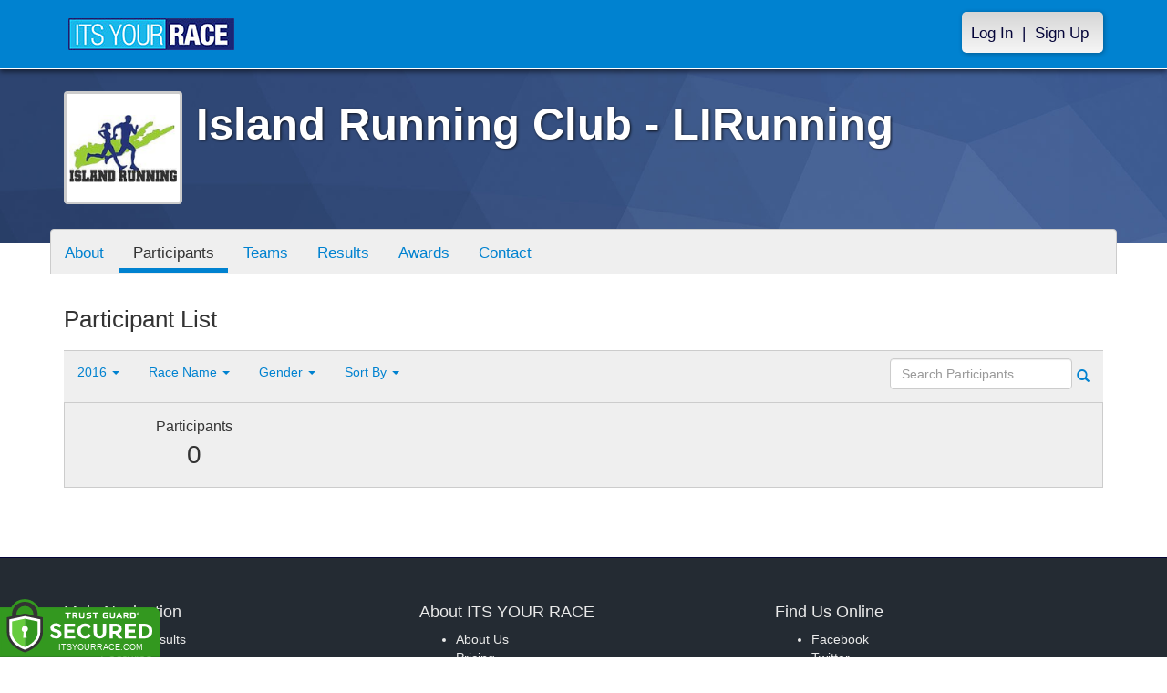

--- FILE ---
content_type: text/css
request_url: https://tgscript.s3.amazonaws.com/cert-style-v1.011.css
body_size: 7831
content:
@import url('https://fonts.googleapis.com/css?family=Montserrat:400,500,600,700,800');

/* Main Styling        */
.tg_logo_main { max-width:210px; margin-top:10px;}
.tg_SealCertContainer { font-family: 'Montserrat', sans-serif !important; line-height:1.5 !important; }
.tg_SealCertContainer, .tg_SealCertContainer a, .tg_SealCertContainer div  { font-family: 'Montserrat', sans-serif !important; }
.tg_SealCertDomain { font-size:16px; text-transform:lowercase; display:block; color:#33981F; font-weight:600; }
.tg_SealCertVerDate { font-size:10px; text-transform:uppercase; display:block; color:#333333; font-weight:600; }
.tg_certConContainer { margin:10px 0px 0 0; padding:0px; font-size:10px; width:100%; position:relative; }
#tg_certContentUl {list-style:none;padding:0px;margin:0px;}
#tg_certContentUl li {display: block;width: 100%;float: left;padding: 5px 0 5px;border-top: 1px solid #f6f6f6;}
.tg_certBadge {width:25%;padding:0px;float:left;}
.tg_certBadge img {width:60% !important;display:block !important;margin: 0 auto !important;}
.tg_certConDetail {width:75%;padding:0px;float:left;text-align:left;}
.tg_certDrop {width:10%;padding:0px;float:left;cursor:pointer;}
.tg_certConScan{display:block;font-weight:600;margin-top:5px;font-size:11px !important;height:5px !important; max-height:5px !important;}
.tg_certConScanDate{color:#33981F;font-size:9px;font-weight:600;margin-top:10px!important;display:block!important;}
.tg_cert-drop-arrow {position:relative;top:10px;}
#tg_certFooterNote {font-size:8px;text-align:center;margin:5px 0 0px !important;}
.tg_certSecScanMore, .tg_certSslScanMore, .tg_certMalScanMore,.tg_certGdprScanMore {font-size:8px; display:block;}
#tg_moreDetails {position:absolute;right:7px;top:5px;font-size:8px;color:#2f2f2f;text-decoration:none;}
#tg_moreDetails:hover { color:#33981F;text-decoration:underline;}
.tg_SealCertDomain::first-letter,
#tg_certFooterNote::first-letter {
    text-transform: capitalize;
}

/* Custom css Icon */
.tg-arrow-up {border: solid #2F2F2F;border-width: 0 2px 2px 0;display: inline-block;padding: 3px;transform: rotate(-135deg);-webkit-transform: rotate(-135deg);-webkit-transform: rotate(-135deg);}
.tg-arrow-down {border: solid #2F2F2F;border-width: 0 2px 2px 0;display: inline-block;padding: 3px;transform: rotate(45deg);-webkit-transform: rotate(45deg);-webkit-transform: rotate(45deg);}
.tg-arrow-left {border: solid #FFFFFF;border-width: 0 2px 2px 0;display: inline-block;padding: 3px;transform: rotate(135deg);-webkit-transform: rotate(135deg);-webkit-transform: rotate(135deg);}
.tg-arrow-bottom {border: solid #FFFFFF;border-width: 0 2px 2px 0;display: inline-block;padding: 3px;transform: rotate(-45deg);-webkit-transform: rotate(-45deg);-webkit-transform: rotate(-45deg);}
.tg-arrow-right {border: solid #2f2f2f;border-width: 0 1px 1px 0;display: inline-block;padding: 2px;transform: rotate(-45deg);-webkit-transform: rotate(-45deg);-webkit-transform: rotate(-45deg);}
.text-white{color:#ffffff;}

/* tgscriptLeft */
#tg_1-left {cursor:pointer;}
#tg_certSealToggle { color: #fff; position: absolute; left: -10px; top: 45%; cursor: pointer; transition: 2s; height:auto; }
#tg_certSealToggle b { top: 46%; position: relative; }
#tg_SealCertificateLeft { box-shadow:0 0 4px 0px #cccccc;border:0px solid #f2f2f2;height:auto; width:260px; position:fixed; left:-500px; top:10%; background:#ffffff; border-left:6px solid #33981F; border-radius:0 5px 5px 0; text-align:center; padding:20px 10px 10px; z-index:999999; }
.tg_hideCertificate { animation-name: tg_certHide ; animation-duration: 1s; animation-timing-function: ease-in; animation-fill-mode:forwards; }
@keyframes tg_certHide { from {left: 0;} to {left:-500px;} }
.tg_showCertificate { animation-name: tg_showHide ; animation-duration: 1s; animation-timing-function: ease-out; animation-fill-mode:forwards; }
@keyframes tg_showHide { from {left: -500px;} to {left:0px;} }


/* tgscriptRight */
#tg_1-right {cursor:pointer;}
{font-size:8px; display:none;}
#tg_certSealToggleRight { color: #fff; position: absolute; right: -10px; top: 45%; cursor: pointer; transition: 2s; height:auto; }
#tg_certSealToggleRight b { top: 46%; position: relative; }
#tg_SealCertificateRight { box-shadow:0 0 4px 0px #cccccc;border:0px solid #f2f2f2;height:auto; width:260px; position:fixed; right:-500px; top:10%; background:#ffffff; border-right:6px solid #33981F; border-radius:5px 0 0 5px ; text-align:center; padding:20px 10px 10px; z-index:999999; }

.tg_hideCertificateRight { animation-name: tg_certHideRight ; animation-duration: 1s; animation-timing-function: ease-in; animation-fill-mode:forwards; }
@keyframes tg_certHideRight { from {right: 0px;} to {right:-500px;} }
.tg_showCertificateRight { animation-name: tg_showHideRight ; animation-duration: 1s; animation-timing-function: ease-out; animation-fill-mode:forwards; }
@keyframes tg_showHideRight { from {right: -500px;} to {right:0px;} }


/* tgscriptBottomLeft */
#tg_1-bleft {cursor:pointer;}
{font-size:8px; display:none;}
#tg_certSealTogglebleft {color: #fff;position: absolute;left: 50%;bottom: -10px;cursor: pointer;transition: 2s;height: auto;z-index: 9999;transform: rotate(90deg); }
#tg_certSealTogglebleft b { bottom:0px; position: relative; }
#tg_SealCertificatebleft { box-shadow:0 0 4px 0px #cccccc !important;border:0px solid #f2f2f2 !important;height:auto !important; width:260px !important; position:fixed; left:0px !important; bottom:-700px; background:#ffffff !important; border-bottom:6px solid #33981F !important; border-radius:5px 5px 0 0 !important; text-align:center !important; padding:20px 10px 10px !important; z-index:999999 !important; }

.tg_hideCertificatebLeft { animation-name: tg_certHidebLeft ; animation-duration: 1s; animation-timing-function: ease-in; animation-fill-mode:forwards; }
@keyframes tg_certHidebLeft { from {bottom: 0px;} to {bottom:-500px;} }
.tg_showCertificatebLeft { animation-name: tg_showHidebLeft ; animation-duration: 1s; animation-timing-function: ease-out; animation-fill-mode:forwards; }
@keyframes tg_showHidebLeft { from {bottom: -500px;} to {bottom:0px;} }


/* tgscriptBottomRight */
#tg_1-bright {cursor:pointer;}
{font-size:8px; display:none;}
#tg_certSealTogglebRight {color: #fff;position: absolute;right: 50%;bottom: -10px;cursor: pointer;transition: 2s;height: auto;z-index: 9999;transform: rotate(90deg); }
#tg_certSealTogglebRight b { bottom:0px; position: relative; }
#tg_SealCertificatebRight { box-shadow:0 0 4px 0px #cccccc !important;border:0px solid #f2f2f2 !important;height:auto !important; width:260px !important; position:fixed !important; right:0px !important; bottom:-700px; background:#ffffff !important; border-bottom:6px solid #33981F !important; border-radius:5px 5px 0 0 !important; text-align:center !important; padding:20px 10px 10px !important; z-index:999999 !important; }

.tg_hideCertificatebRight { animation-name: tg_certHidebRight ; animation-duration: 1s; animation-timing-function: ease-in; animation-fill-mode:forwards; }
@keyframes tg_certHidebRight { from {bottom: 0px;!important;} to {bottom:-500px;!important;} }
.tg_showCertificatebRight { animation-name: tg_showHidebRight ; animation-duration: 1s; animation-timing-function: ease-out; animation-fill-mode:forwards; }
@keyframes tg_showHidebRight { from {bottom: -500px;!important;} to {bottom:0px;!important;} }


.tg_certContentUl .sealParagraph { line-height: 15px !important; }
#tg_moreDetails {text-shadow:none !Important; }
#tg_certFooterNote { line-height:10px !important; }
.tg_certSslScanMore div { line-height:15px !important; }
.tg_certMalScanMore div { line-height:15px !important; }
.tg_certSecScanMore div { line-height:15px !important; }
.tg_certConScanDate { line-height:1.5 }
#secScan { line-height: 15px; }
#malwareScan { line-height: 15px; }
#sslScan { line-height: 15px; }
